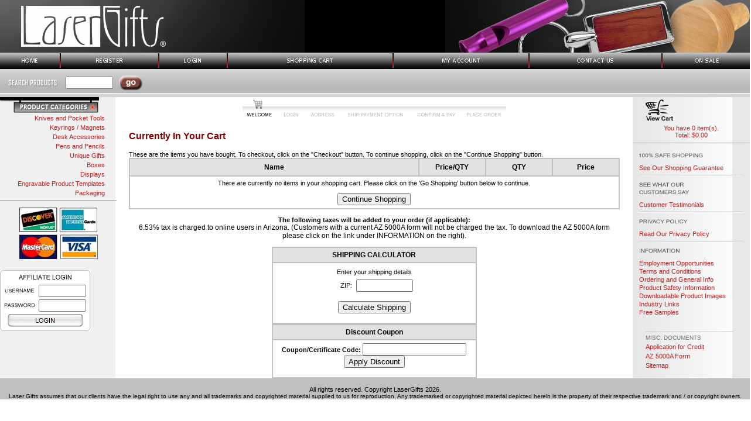

--- FILE ---
content_type: text/html;charset=iso-8859-1
request_url: https://www.lasernation.com/show_cart.cfm?PID=231&CartID=6CA40527-B16B-4C5B-9E83AA2861DCF497
body_size: 5828
content:
<html>
<head>
<title>Show Your Shopping Cart</title>
<meta name="keywords" content="SE_Keywords">
<meta name="description" content="SE_Description">
<link href="site.css" type=text/css rel=stylesheet>
<!-- main JQuery 1.6.1 -->
<script language="Javascript" src="//ajax.googleapis.com/ajax/libs/jquery/1.6.1/jquery.min.js"></script>
<script>var $jq161 = jQuery.noConflict();</script>
<!-- main JQuery 1.12.4 -->
<script language="Javascript" src="//ajax.googleapis.com/ajax/libs/jquery/1.12.4/jquery.min.js"></script>
<script language="Javascript" src="https://media.instantestore.com/jquery/jquery-migrate-1.4.1.js"></script>
<script>var jq12 = jQuery.noConflict();var $amazon = jQuery.noConflict();var $country_state = jQuery.noConflict();var $canvas = jQuery.noConflict();var $checkout = jQuery.noConflict();var $parsley = jQuery.noConflict();var $login = jQuery.noConflict();var $f = jQuery.noConflict();var $trial = jQuery.noConflict();var $j = jQuery.noConflict();var $ = jQuery.noConflict();</script>
<script language="javascript" src="/jscript/prettyphoto/js/jquery.prettyPhoto.new.js"></script>
<link href="/jscript/prettyphoto/css/prettyPhoto.css" rel="stylesheet" type="text/css" />
<script type="text/javascript" charset="utf-8">
$jq161(document).ready(function(){
$jq161("a[rel^='prettyPhoto']").prettyPhoto({social_tools:false,show_title:false,allow_resize: false});
});
</script>
<script>
$(document).ready(function(){
$.post("recommend_functions.cfm",
{
type: "setUserTime",
clientUTCOffset: function getClientUTCOffset() {var d = new Date();var clientUTCOffset = d.getTimezoneOffset();return clientUTCOffset;},
checkThis: "25A64278D8E5D13C5D60A350A2459B1E"
}/*, function(data,status){alert("Data: " + data + "\nStatus: " + status);}*/
);
});
</script>
<style>.subtle_input {display:none !important;}</style>
<script src="/jscript/mutation/mutation_events.js"></script>
<script>
var passcfid = "CFID=2f2803b2-fbbc-4b50-b152-46f3fcd9840f&CFTOKEN=0&jsessionid=659511EDF00D221C424B31D413977128";
</script>
<script>
var gdpr = 0;
var storename = "LaserGifts ";
var cid = "0";
var cname = "";
var cprice_level = "0";
var showzerotax = 0;
var rightdate = "29-1-2026";
var dayoftheweek = "5";
var righttime = "10:46:22";
var asiapayglobal = 0;
var currencytype = "$";
</script>
</head>
<body leftmargin="0" topmargin="0" marginwidth="0" marginheight="0">
<script>
document.linkColor = "firebrick";
</script>
<table width="100%" border="0" cellspacing="0" cellpadding="0" bgcolor="black"><tr><td ><table width="100%" border="0" cellspacing="0" cellpadding="0"><tr><td width="31%" valign="top"><table width="100%" border="0" cellspacing="0" cellpadding="0"><tr><td align="center" valign="top"><a href="default.cfm"><img src="images/logo/Logo_Header_Black.jpg" border=0></a></td></tr>
</table>
</td><td width="69%" align="right" valign="top"> <table width="50%" border="0" cellspacing="0" cellpadding="0"><tr><td align="right"><img src="misc_images/Products.jpg" border="0"></td></tr></table></td></tr>
</table></td></tr>
</table>
<table width="100%" border="0" cellspacing="0" cellpadding="0"><tr><td background="images/uploaded/butn-back.gif" height="28"><table width="100%" border="0" cellspacing="0" cellpadding="0"><tr align="center"> <td><a href="http://www.lasernation.com"><img src="images/uploaded/ACFYQ8Yej.gif" border=0></a></td><td><img src="images/uploaded/btn-seperator.gif"></td><td><a href="signup.cfm"><img src="images/uploaded/btn-register.gif" border=0></a></td><td><img src="images/uploaded/btn-seperator.gif"></td><td><a href="login.cfm"><img src="images/uploaded/btn-login.gif" border=0></a></td><td><img src="images/uploaded/btn-seperator.gif"></td><td><a href="show_cart.cfm"><img src="images/uploaded/btn-cart.gif" border=0></a></td><td><img src="images/uploaded/btn-seperator.gif"></td><td><a href="my_account.cfm"><img src="images/uploaded/btn-acct.gif" border=0></a></td><td><img src="images/uploaded/btn-seperator.gif"></td><td><a href="contact_us.cfm"><img src="images/uploaded/btn-contact.gif" border=0></a></td><td><img src="images/uploaded/btn-seperator.gif"></td><td><a href="on_sale.cfm"><img src="images/uploaded/btn-sale.gif" border=0></a></td></tr>
</table></td></tr>
</table>
<table width="100%" border="0" cellspacing="0" cellpadding="0"><tr><td background="images/newsletter_search_bg.gif" height="42" align="left"><table border="0" cellspacing="0" cellpadding="3"><tr><td>&nbsp;&nbsp;</td><form name="search" method="get" action="search1.cfm"><td align="right"><img src="images/search_products.gif" align="middle"></td><td>&nbsp;&nbsp;<input type="text" size="8" name="Search_Term"></td><td>&nbsp;<a href="javascript:document.search.submit();"><img src="images/uploaded/btn-go.gif" align="middle" border="0"></a></td></form></tr></table>	
</td></tr>
</table>
<table width="100%" border="0" cellspacing="0" cellpadding="0">
<tr>
<td width=169 valign="top" bgcolor="F0F0F0"><table width="100%" border="0" cellspacing="0" cellpadding="0"><tr><td><a><img src="images/uploaded/ACFNZ9Ep6.gif" border="0"></a></td></tr><tr><td align="right" bgcolor="F0F0F0"><table width="100%" border="0" cellspacing="0" cellpadding="2"><tr><td align="right"><a class="leftcat" href="cat_knives_and_pocket_tools.cfm">Knives and Pocket Tools</a> </td><td>&nbsp;&nbsp;&nbsp;</td></tr><tr><td align="right"><a class="leftcat" href="cat_keyrings_magnets2.cfm">Keyrings / Magnets</a> </td><td>&nbsp;&nbsp;&nbsp;</td></tr><tr><td align="right"><a class="leftcat" href="cat_desk_accessories2.cfm">Desk Accessories</a> </td><td>&nbsp;&nbsp;&nbsp;</td></tr><tr><td align="right"><a class="leftcat" href="cat_pens_and_pencils1.cfm">Pens and Pencils</a> </td><td>&nbsp;&nbsp;&nbsp;</td></tr><tr><td align="right"><a class="leftcat" href="cat_unique_gifts.cfm">Unique Gifts</a> </td><td>&nbsp;&nbsp;&nbsp;</td></tr><tr><td align="right"><a class="leftcat" href="cat_boxes1.cfm">Boxes</a> </td><td>&nbsp;&nbsp;&nbsp;</td></tr><tr><td align="right"><a class="leftcat" href="cat-displays.cfm">Displays</a> </td><td>&nbsp;&nbsp;&nbsp;</td></tr><tr><td align="right"><a class="leftcat" href="cat-engravable-product-templates.cfm">Engravable Product Templates</a> </td><td>&nbsp;&nbsp;&nbsp;</td></tr><tr><td align="right"><a class="leftcat" href="cat_packaging.cfm">Packaging</a> </td><td>&nbsp;&nbsp;&nbsp;</td></tr></table></td></tr></table><hr align="center" width="100%" size="1" noshade><div align="center"><img src="misc_images/creditcard.gif" ></div> <br> <table width="150" border="0" cellpadding="0" cellspacing="0" bgcolor="white"> <tr> <td background="misc_images/iestore_loginpanel_1_topbg.gif"><img src="misc_images/iestore_loginpanel_1_topleft.gif"></td> <td background="misc_images/iestore_loginpanel_1_topbg.gif" width="100%"></td> <td background="misc_images/iestore_loginpanel_1_topbg.gif"><img src="misc_images/iestore_loginpanel_1_topright.gif"></td> </tr> <tr> <td background="misc_images/iestore_loginpanel_1_leftbg.gif"></td> <td> <table width="100%" border="0" cellspacing="0" cellpadding="2"> <tr> <td align="center" colspan="2"><img src="misc_images/iestore_loginpanel_1_loginheader.gif"></td> </tr> <form action="login1.cfm" method="post" name="LoginForm"><input type="hidden" name="Loginpanel" value="1"><tr><td> </td></tr> <tr><td align="left"><img src="misc_images/iestore_loginpanel_1_username.gif" border="0"></td><td align="left"><input type="text" name="Username" size="8"></td> </tr> <tr> <td align="left"><img src="misc_images/iestore_loginpanel_1_password.gif" border="0"></td><td align="left"><input type="password" name="Password" size="8"></td> </tr> <tr><td align="center" colspan="2"><a href="javascript:document.LoginForm.submit();"><img src="misc_images/iestore_loginpanel_1_loginbutton.gif" border="0"></a> </td></tr> </form> </table> </td> <td background="misc_images/iestore_loginpanel_1_rightbg.gif"></td> </tr> <tr> <td background="misc_images/iestore_loginpanel_1_bottombg.gif"><img src="misc_images/iestore_loginpanel_1_bottomleft.gif"></td> <td background="misc_images/iestore_loginpanel_1_bottombg.gif" width="100%"></td> <td background="misc_images/iestore_loginpanel_1_bottombg.gif"><img src="misc_images/iestore_loginpanel_1_bottomright.gif"></td> </tr> </table>
</div></td>
<td width="754" valign="top" align="center"> 
<table width="95%" border="0" cellspacing="0" cellpadding="0">
<tr>
<td>
<script language="javascript">
<!--
window.open("cookie_disable.cfm","thisName",
"height=500,width=500,scrollbars=1");
// -->
</script>
<script language="JavaScript">
function popopenInst(ID, f, p)
{
a = "pop_display_installment.cfm?ID=" + ID + "&f=" + f + "&p=" + p;
window.open(a,'popupwindow','top=100,left=100,directories=no,height=400,location=no,menubar=no,resizable=no,scrollbars=yes,status=no,toolbar=no,width=250');
}
function close()
{
self.close();
}
//#60.
function ShowIt()
{
document.getElementById('checkoutoptions').style.display = '';
document.getElementById('checkoutoptions').style.position = 'static';
document.getElementById('checkoutoptions').style.zIndex = '2';
}
function HideIt()
{
document.getElementById('checkoutoptions').style.display = 'none';
}
</script>
<table width="100%" cellpaddding="5" cellspacing="0" border="0">
<tr>
<td align="center">
<img src="misc_images/cpb_set5_welcome.gif">
</td>
</tr>
</table>
<p align="right"></p>
<script language="javascript">
function ContinueButton()
{
document.ContinueForm.submit();
}
</script>
<H3>Currently In Your Cart</H3>These are the items you have bought. To checkout, click on the "Checkout" button. To continue shopping, click on the "Continue Shopping" button.
<table align="center" cellspacing="0" cellpadding="5" width="100%" bordercolor="#C0C0C0" border="1" class="showcarttable">
<tr valign="middle" bgcolor="#E2E2E2" style="background-color:#E2E2E2;">
<td width="52%" height="30" colspan="2" align="center">
<a class="cart_product_name_header2">Name</a>
</td>
<td width="12%" align="center">
<a class="cart_product_price_per_qty_header2">Price/QTY</a>
</td>
<td width="12%" align="center">
<a class="cart_product_price_header2">QTY</a>
</td>
<td width="12%" align="center">
<a class="cart_product_qty_header2">Price</a>
</td>
</tr>
<tr>
<td align="center" valign="middle" colspan="5" bgcolor="white">
<a class="cart_no_items">There are currently no items in your shopping cart. Please click on the 'Go Shopping' button below to continue.</a>
<p>
<input type="button" value="Continue Shopping" OnClick="location.href='default.cfm'"> 
</td>
</tr>
</table>
<br>
<center>
<b>The following taxes will be added to your order (if applicable):</b><br>
<a class="cart_tax_descriptions2">6.53% tax is charged to online users in Arizona. (Customers with a current AZ 5000A form will not be charged the tax. To download the AZ 5000A form please click on the link under INFORMATION on the right). </a>
</center>
<BR>
<table width="350" border="0" cellspacing="0" cellpadding="0" align="center">
<tr>
<td colspan="6" align="center">
</td>
</tr>
</table>
<div id="shipping_calculator">
<table cellspacing="0" cellpadding="5" width="350" bordercolor="#C0C0C0" border="1" align="center">
<tr bgcolor="#E2E2E2">
<td align="center">
<a class="cart_shipping_calculator2">SHIPPING CALCULATOR</a>
</td>
</tr>
<tr>
<td align="center">
<form name="shippingCal" target="ship_calculator_window" action="https://www.lasernation.com/shipping_calculator1.cfm" method="post">
<input type="hidden" name="TotalForShip" value="0">
<input type="hidden" name="QTYForShip" value="0">
<input type="hidden" name="WeightForShip" value="0">
<input type="hidden" name="SplitWeightForShip" value="0">
<input type="hidden" name="SeperateWeightForShip" value="0">
<input type="hidden" name="TotalPrice" value="0">
<input type="hidden" name="TotalQTY" value="0">
<input type="hidden" name="ChargeShipping" value="0">
<input type="hidden" name="PIDForShip" value="">
<script language="Javascript">
function form_validation1()
{
var SubmitOk = true;
/***
if(document.shippingCal.selState.value == "")
{
SubmitOk = false;
document.shippingCal.selState.focus();
alert("Please select your state");
}
else if(document.shippingCal.selState.value == 0 && document.shippingCal.txtState.value == "")
{
SubmitOk = false;
document.shippingCal.txtState.focus();
alert("Please specify a state");
}
***/
if(SubmitOk)
{
window.open("","ship_calculator_window","width=500,height=400,left=150,top=150,scrollbars=yes,resizable=yes");
document.shippingCal.submit();
}
}
function form_validation2()
{
var SubmitOk = true;
if(document.shippingCal.txtZip.value == "")
{
SubmitOk = false;
document.shippingCal.txtZip.focus();
alert("Please enter your ZIP code");
}
if(SubmitOk)
{
window.open("","ship_calculator_window","width=500,height=400,left=150,top=150,scrollbars=yes,resizable=yes");
document.shippingCal.submit();
}
}
</script>
<table width="70%" align="center" border="0" cellspacing="1" cellpadding="3" >
<tr>
<td colspan=2 align="center">
<span>Enter your shipping details</span><br>
</td>
</tr>
<tr>
<td align="right" width="35%"> <div class="label">ZIP:</div></td>
<td align="left" width="65%">
<input type="text" name="txtZip" size="10">
&nbsp;&nbsp;
</td>
</tr>
</table>
<br>
<input type="button" name="Calculate" value="Calculate Shipping" onClick="javascript:form_validation2()" class="ShippingCalculatorButton">
</form>
<script language="javascript">
function showstate()
{
if(document.shippingCal.selCountry.value == "US"){
document.getElementById("otherstate1").style.display="none";
document.getElementById("otherstate2").style.display="none";
document.getElementById("usstate1").style.display="block";
document.getElementById("usstate2").style.display="block";
}else{
document.getElementById("otherstate1").style.display="block";
document.getElementById("otherstate2").style.display="block";
document.getElementById("usstate1").style.display="none";
document.getElementById("usstate2").style.display="none";
}
}
showstate();
</script>
</td>
</tr>
</table>
</div>
<div id="discount_coupon">
<table cellspacing="0" cellpadding="5" width="350" bordercolor="#C0C0C0" border="1" align="center">
<tr bgcolor="#E2E2E2" align="center">
<td>
<a class="cart_discount_coupon2">Discount Coupon</a>
</td>
</tr>
<tr>
<td align="center">
<form action="apply_discount.cfm" method="post">
<a class="cart_discount_code">Coupon/Certificate Code:</a> <input type="text" name="Coupon_ID" size="20" maxlength="35">
<input type="submit" value="Apply Discount" class="DiscountCouponButton">
</form>
</td>
</tr>
</table>
</div>
<script type="text/javascript" src="//media.instantestore.com/jscript/collapsible/animatedcollapse.js"></script>
<script language="javascript">
animatedcollapse.addDiv('option', 'fade=1');
animatedcollapse.init();
</script>
<script language="javascript">
function showImage(image,imagecount)
{
if(image == 'plus')
{
eval("document.getElementById('minus" + imagecount + "').style.display = 'block';");
eval("document.getElementById('plus" + imagecount + "').style.display = 'none';");
}
else
{
eval("document.getElementById('plus" + imagecount + "').style.display = 'block';");
eval("document.getElementById('minus" + imagecount + "').style.display = 'none';");
}
}
</script>
<div id="mobilecartinformation" style="display:none;">
<div id="mobilecartqty">0</div>
</div>
</td>
</tr>
</table>
</td>
<td background="images/right_box_bg.gif" width="170" valign="top" align="center"><table cellpadding="2" cellspacing="0" width="160">
<tr>
<td align="left" valign="middle">
<a href="show_cart.cfm"> <img src="misc_images/cart2.gif" border="0" align="absmiddle"></a>
</tr></td><td align="center" valign="middle"><div id="minicart0_ele_1" no="1" iesEleType="minicart0" ele="0|0|0|0|0|0|1|1"><script>
var Color= new Array();
Color[1] = "ff";
Color[2] = "ee";
Color[3] = "dd";
Color[4] = "cc";
Color[5] = "bb";
Color[6] = "aa";
Color[7] = "99";
Color[8] = "ff";
Color[9] = "ee";
Color[10] = "dd";
Color[11] = "cc";
Color[12] = "bb";
Color[13] = "aa";
Color[14] = "99";
Color[15] = "ff";
Color[16] = "ee";
Color[17] = "dd";
Color[18] = "cc";
Color[19] = "bb";
Color[20] = "aa";
Color[21] = "99";function waittofade() {setTimeout("fadeIn(21)", 1000);
}function fadeIn(where) {if (where >= 1) {document.getElementById('fade').style.backgroundColor = "#ffff" + Color[where];where -= 1;setTimeout("fadeIn("+where+")", 200);}
}function validateField(fieldId, alertMessage) {if (document.getElementById(fieldId).value == "") {alert(alertMessage);document.getElementById(fieldId).focus();return false;} else {return true;}
}</script><a id="minicart" class="rightcat">You have 0 item(s).</a><br /><a id="minicart" class="rightcat">Total: $0.00</a><br /></div></td>
</tr>
</table>
<hr align="center" width="100%" size="1" noshade><table width="90%" border="0" cellspacing="0" cellpadding="1"><tr><td><img src="images/safe_shopping.gif" vspace="10"></td></tr><tr><td><a href="safe_shop.cfm">See Our Shopping Guarantee</a></td></tr><tr><td ><img src="images/trans.gif" height="3"></td></tr><tr><td background="images/rightbox_divider.gif"></td></tr><tr><td><img src="images/customer.gif" vspace="10"></td></tr><tr><td><a href="customer_testimonials.cfm">Customer Testimonials</a></td></tr><tr><td ><img src="images/trans.gif" height="3"></td></tr><tr><td background="images/rightbox_divider.gif"></td></tr><tr><td><img src="images/privacy.gif" vspace="10"></td></tr><tr><td><a href="privacy.cfm">Read Our Privacy Policy</a></td></tr><tr><td ><img src="images/trans.gif" height="3"></td></tr><tr><td background="images/rightbox_divider.gif"></td></tr><tr><td><img src="images/info.gif" vspace="10"></td></tr><tr><td><a href="employment_opportunities.cfm">Employment Opportunities</a></td></tr><tr><td><a href="terms_and_conditions.cfm">Terms and Conditions</a></td></tr><tr><td><a href="terms_and_info.cfm">Ordering and General Info</a></td></tr><tr><td><a href="certificatesofconformity.cfm">Product Safety Information</a></td></tr><tr><td><a href="images.cfm">Downloadable Product Images</a></td></tr><tr><td><a href="industry_links.cfm">Industry Links</a></td></tr><tr><td><a href="sample.cfm">Free Samples</a></td></tr><tr><td ><img src="images/trans.gif" height="3"></td></tr><tr><td ><img src="images/trans.gif" height="15"></td></tr><tr><td></td></tr></table>
<table cellpadding="2" cellspacing="0" width="160">
<tr>
</tr><tr>
<td align="left" valign="middle"><img src="misc_images/seperator.gif" border="0"></a></td><tr>
<td align="left" valign="top"><font size="1" face="Arial, Helvetica, sans-serif" font color="757171">MISC. DOCUMENTS</a></font></td><tr>
<td align="left" valign="top"><font size="2" face="Arial, Helvetica, sans-serif"><a href="files/CreditApplication.pdf" target="_blank">Application for Credit</a></font></td></tr><tr>
<td align="left" valign="top"><font size="2" face="Arial, Helvetica, sans-serif"><a href="files/AZResaleCertificate.pdf" target="_blank">AZ 5000A Form</a></font></td></tr><td align="left" valign="top"><font size="2" face="Arial, Helvetica, sans-serif"><a href="iestore_sitemap.cfm">Sitemap</a></font><p></p></td>
</tr></table></td>
</tr>
</table>
<table width="100%" border="0" cellspacing="0" cellpadding="0"><tr><td background="images/uploaded/bottombar.gif"><img src="images/trans.gif" height="13"></td></tr>
</table>
<table width="100%" border="0" cellspacing="0" cellpadding="0"><tr><td bgcolor="BFBFBF" align="center"><a class="bottom">All rights reserved. Copyright LaserGifts 2026. </a><BR>
<a class="bottom"><font size="-3" face="Arial, Helvetica, sans-serif">Laser Gifts assumes that our clients have the legal right to use any and all trademarks and copyrighted material supplied to us for reproduction. Any trademarked or copyrighted material depicted herein is the property of their respective trademark and / or copyright owners.</font></a>
</td></tr>
</table>
<script async src="https://www.google-analytics.com/analytics.js"></script>
<script>
window.ga = window.ga || function(){(ga.q=ga.q||[]).push(arguments)};ga.l=+new Date;
ga('create', 'UA-11832524-1', 'auto');
ga('send', 'pageview');
</script>
</body>
</html>


--- FILE ---
content_type: text/html;charset=iso-8859-1
request_url: https://www.lasernation.com/cookie_disable.cfm
body_size: 1961
content:
<html>
<head>
<title>Cookie Is Disabled</title>
<meta name="keywords" content="SE_Keywords">
<meta name="description" content="SE_Description">
<link href="site.css" type=text/css rel=stylesheet>
<!-- main JQuery 1.6.1 -->
<script language="Javascript" src="//ajax.googleapis.com/ajax/libs/jquery/1.6.1/jquery.min.js"></script>
<script>var $jq161 = jQuery.noConflict();</script>
<!-- main JQuery 1.12.4 -->
<script language="Javascript" src="//ajax.googleapis.com/ajax/libs/jquery/1.12.4/jquery.min.js"></script>
<script language="Javascript" src="https://media.instantestore.com/jquery/jquery-migrate-1.4.1.js"></script>
<script>var jq12 = jQuery.noConflict();var $amazon = jQuery.noConflict();var $country_state = jQuery.noConflict();var $canvas = jQuery.noConflict();var $checkout = jQuery.noConflict();var $parsley = jQuery.noConflict();var $login = jQuery.noConflict();var $f = jQuery.noConflict();var $trial = jQuery.noConflict();var $j = jQuery.noConflict();var $ = jQuery.noConflict();</script>
<script language="javascript" src="/jscript/prettyphoto/js/jquery.prettyPhoto.new.js"></script>
<link href="/jscript/prettyphoto/css/prettyPhoto.css" rel="stylesheet" type="text/css" />
<script type="text/javascript" charset="utf-8">
$jq161(document).ready(function(){
$jq161("a[rel^='prettyPhoto']").prettyPhoto({social_tools:false,show_title:false,allow_resize: false});
});
</script>
<script>
$(document).ready(function(){
$.post("recommend_functions.cfm",
{
type: "setUserTime",
clientUTCOffset: function getClientUTCOffset() {var d = new Date();var clientUTCOffset = d.getTimezoneOffset();return clientUTCOffset;},
checkThis: "25A64278D8E5D13C5D60A350A2459B1E"
}/*, function(data,status){alert("Data: " + data + "\nStatus: " + status);}*/
);
});
</script>
<style>.subtle_input {display:none !important;}</style>
<script src="/jscript/mutation/mutation_events.js"></script>
<script>
var passcfid = "CFID=2f2803b2-fbbc-4b50-b152-46f3fcd9840f&CFTOKEN=0&jsessionid=659511EDF00D221C424B31D413977128";
</script>
<script>
var gdpr = 0;
var storename = "LaserGifts ";
var cid = "0";
var cname = "";
var cprice_level = "0";
var showzerotax = 0;
var rightdate = "29-1-2026";
var dayoftheweek = "5";
var righttime = "10:46:24";
var asiapayglobal = 0;
var currencytype = "$";
</script>
</head>
<body leftmargin="0" topmargin="0" marginwidth="0" marginheight="0">
<table width="100%" border="0" cellspacing="0" cellpadding="0">
<tr>
<td width="754" valign="top" align="center"> 
<table width="95%" border="0" cellspacing="0" cellpadding="0">
<tr>
<td>
<table width="95%" border="0" cellspacing="0" cellpadding="0" align="center">
<tr>
<td align="center">
<table width="100%" border="0" cellspacing="0" cellpadding="0">
<tr>
<td>
<table border="0" cellpadding="3" cellspacing="3">
<div>
<h2>Cookies are Disabled</h2>
<p>You need to enable cookies for this site to function properly. Please check the instructions below to enable cookies on your browser.</p>
<h3>Chrome</h3>
<ol>
<li>Click the menu icon at the top right-hand corner of your browser.</li>
<li>From the menu, select "Settings".</li>
<li>Scroll down and click the "Show advanced settings..." link.</li>
<li>Click the "Content settings" button under the Privacy section.</li>
<li>Make sure that "Allow local data to be set (recommended)" is selected under the "Cookies" section.</li>
<li>Click "Done" to save your changes.</li>
</ol>
<h3>Firefox</h3>
<ol>
<li>Click the menu icon at the top right-hand corner of your browser.</li>
<li>From the menu, click the "Options" icon.</li>
<li>Click the Privacy tab in the left panel.</li>
<li>Set "Firefox will:"" to "Use custom settings for history".</li>
<li>Check "Accept cookies from sites" to enable cookies.</li>
</ol>
<h3>IE11</h3>
<ol>
<li>Click the "Gear" icon at the top right-hand corner of your browser.</li>
<li>From the menu, select "Internet options".</li>
<li>Click the "Privacy" tab.</li>
<li>Click 'Settings -> Advanced'.</li>
<li>Click to "Accept" First-party Cookies and Third-party Cookies.</li>
<li>Click "OK", then "OK" again to save your changes.</li>
</ol>
<h3>Edge</h3>
<ol>
<li>Click the "..." icon at the top right-hand corner of your browser.</li>
<li>From the menu, select "Settings".</li>
<li>Scroll down, and click the "View advanced settings" button under "Advanced settings".</li>
<li>Scroll down, and make sure that the "Don't block cookies" option is selected under "Cookies".</li>
</ol>
<h3>Safari</h3>
<ol>
<li>From the Safari menu, select "Preferences".</li>
<li>Select Privacy.</li>
<li>Select "Allow from websites I visit" under "Cookies and website data".</li>
<li>Click "Close Preferences" to save your new privacy setting.</li>
</ol>
<h3>Opera</h3>
<ol>
<li>Go to 'Settings > Quick Preferences' and check "Enable Cookies".</li>
</ol>
</div>
</table>
</td>
</tr>
</table>
</td>
</tr>
</table>
</td>
</tr>
</table>
</td>
</tr>
</table>
<script async src="https://www.google-analytics.com/analytics.js"></script>
<script>
window.ga = window.ga || function(){(ga.q=ga.q||[]).push(arguments)};ga.l=+new Date;
ga('create', 'UA-11832524-1', 'auto');
ga('send', 'pageview');
</script>
</body>
</html>


--- FILE ---
content_type: text/css
request_url: https://www.lasernation.com/site.css
body_size: 3645
content:
a.onsale_product_name:visited{color:dimgray;font-family:Arial,Helvetica,sans-serif;font-size:9pt;font-style:normal;font-weight:bold;text-decoration:underline}a.prod_category:visited,a.prod_category:hover{color:black;font-family:Arial,Verdana,Helvetica,sans-serif;font-size:8pt;font-style:normal;font-weight:normal;text-decoration:none}a.tablealert,a.tablealert:visited,a.tablealert:hover{color:red;font-family:Arial,Verdana,Helvetica;font-size:8pt;text-decoration:none}.search_on_sale,.upsell_on_sale,a.upsell_sale_price,.upsell_cart_on_sale,a.upsell_cart_sale_price{color:red;font-family:Arial,Verdana,Helvetica,sans-serif;font-size:8pt;font-style:normal;font-weight:bold;text-decoration:none}a.admin,a.admin:visited,a.bold,a.table{color:black;font-family:Arial,Verdana,Helvetica;font-size:8pt;font-weight:bold;text-decoration:none}p.adminp{color:black;font-family:Arial,Helvetica,sans-serif;font-size:8pt;text-decoration:none}a.prod_personalize_required,a.prod_personalize_error_required,a.prod_personalize_error_html,a.prod_personalize_required_fields{color:red;font-family:Arial,Verdana,Helvetica,sans-serif;font-size:8pt;font-style:normal;font-weight:normal;text-decoration:none}a.prod_category,a.cart_redeem_points{color:000000;font-family:Arial,Helvetica,sans-serif;font-size:8pt;font-style:normal;font-weight:normal;text-decoration:none}h5{color:rgb(30,42,99);font-family:Arial,Verdana,Helvetica,sans-serif;font-size:9pt}a.left,a.left:visited,a.left:hover{color:black;font-family:Arial,Verdana,Helvetica,sans-serif;font-size:8pt;text-decoration:none}a.currencyconvert{color:darkgreen;font-family:Arial,Verdana,Helvetica;font-size:8pt;font-weight:bold;text-decoration:none}a.removelink,a.cart_remove2,a.cart_discount_remove2,a.cart_empty_cart2{color:#000000;font-family:Arial,Helvetica,sans-serif;font-size:11px;font-style:normal;font-weight:normal;text-decoration:underline}a.topbar{color:#000000;font-family:Arial,Verdana,Helvetica;font-size:8pt;text-decoration:none}h4{color:rgb(30,42,99);font-family:Arial,Verdana,Helvetica,sans-serif;font-size:10pt}.default_product_title{color:maroon;font-family:Arial,Helvetica,sans-serif;font-size:8pt;font-style:normal;font-weight:bold;text-decoration:none}a,a.leftcat,a.rightcat,a.survey,a.survey2{color:firebrick;font-family:Arial,Helvetica,sans-serif;font-size:8pt;font-style:normal;font-weight:normal;text-decoration:none}h3{color:maroon;font-family:Arial,Helvetica,sans-serif;font-size:12pt;font-style:normal;font-weight:bold;text-decoration:none}h3.listing_category_header1,h3.listing_category_header2,h3.listing_category_header3,h3.listing_category_header4,h3.listing_product_header,h3.advsearch_result,h3.prod_product_name_header,h3.cart_shipping_product{color:black;font-family:Verdana,Arial,Helvetica,sans-serif;font-size:12pt;font-style:normal;font-weight:bold;text-decoration:none}h6{color:red;font-family:Arial,Verdana,Helvetica;font-size:10pt;font-weight:bold;text-decoration:none}a.default_more_details,a.default_details,a.default_add_to_cart,a.listing_category1,a.listing_category2,a.listing_category3,a.listing_wholesale_price_message,a.listing_more_details,a.listing_add_to_cart,a.listing_view_category,a.listing_list_cell_name,a.listing_list_cell_info,a.onsale_wholesale_price_message,a.onsale_more_details,a.search_category_title,a.search_product_name,a.search_wholesale_price_message,a.search_more_details,a.advsearch_product_name,a.advsearch_wholesale_price_message,a.advsearch_more_details,a.advsearch_add_to_cart,a.prod_wholesale_price_message,a.upsell_product_name,a.upsell_more_details,a.upsell_wholesale_price_message,a.upsell_details,a.upsell_add_to_cart,a.cart_discount_list,a.cart_product_name,a.cart_remove,a.cart_redeem_link,a.cart_cancel_redeem_link,a.cart_discount_remove,a.cart_empty_cart,a.upsell_cart_product_name,a.upsell_cart_more_details,a.upsell_cart_wholesale_price_message,a.upsell_cart_details,a.upsell_cart_add_to_cart,.advsearch_wholesale_price_message,.search_wholesale_price_message,.prod_wholesale_price_message,.listing_wholesale_price_message,.listing_list_cell_info{color:firebrick;font-family:Arial,Helvetica,sans-serif;font-size:8pt;font-style:normal;font-weight:normal;text-decoration:underline}a.bottomcopyright{color:rgb(208,232,232);font-family:Verdana,Arial,Helvetica,sans-serif;font-size:7pt;text-decoration:none}a.admincol,a.admincol:visited,a.admincol:hover{color:white;font-family:Arial,Verdana,Helvetica;font-size:8pt;font-weight:bold;text-decoration:none}a.tableerror{color:red;font-family:Arial,Helvetica,Verdana,sans-serif;font-size:8pt;text-decoration:none}a.default_more_details:visited,a.default_details:visited,a.default_add_to_cart:visited,a.listing_category1:visited,a.listing_category2:visited,a.listing_category3:visited,a.listing_wholesale_price_message:visited,a.listing_more_details:visited,a.listing_add_to_cart:visited,a.listing_view_category:visited,a.listing_list_cell_name:visited,a.listing_list_cell_info:visited,a.onsale_wholesale_price_message:visited,a.onsale_more_details:visited,a.search_category_title:visited,a.search_product_name:visited,a.search_wholesale_price_message:visited,a.search_more_details:visited,a.advsearch_product_name:visited,a.advsearch_wholesale_price_message:visited,a.advsearch_more_details:visited,a.advsearch_add_to_cart:visited,a.prod_wholesale_price_message:visited,a.upsell_product_name:visited,a.upsell_product_title:visited,a.upsell_more_details:visited,a.upsell_wholesale_price_message:visited,a.upsell_details:visited,a.upsell_add_to_cart:visited,a.cart_product_name:visited,a.cart_personalize_list:visited,a.cart_remove:visited,a.cart_redeem_link:visited,a.cart_cancel_redeem_link:visited,a.cart_discount_remove:visited,a.cart_empty_cart:visited,a.upsell_cart_product_name:visited,a.upsell_cart_product_title:visited,a.upsell_cart_more_details:visited,a.upsell_cart_wholesale_price_message:visited,a.upsell_cart_details:visited,a.upsell_cart_add_to_cart:visited{color:dimgray;font-family:Arial,Helvetica,sans-serif;font-size:8pt;font-style:normal;font-weight:normal;text-decoration:underline}a.surveyheader:hover{color:darkblue;font-family:Arial,Helvetica,sans-serif;font-size:8pt;font-style:normal;font-weight:bold;text-decoration:none}.red{color:red;font-family:Arial,Verdana,Helvetica,sans-serif;font-size:8pt;text-decoration:none}a.topbar:visited{color:#105f2f;font-family:Arial,Verdana,Helvetica;font-size:8pt;text-decoration:none}a.tableerrorbold{color:red;font-family:Arial,Helvetica,Verdana,sans-serif;font-size:8pt;font-weight:bold;text-decoration:none}a.bottom:hover{color:black;font-family:Arial,Helvetica,sans-serif;font-size:8pt;font-style:normal;font-weight:normal;text-decoration:underline}a.cartheader,a.cart_product_name_header2,a.cart_product_price_per_qty_header2,a.cart_product_price_header2,a.cart_product_qty_header2,a.cart_redeem_header2,a.cart_discount_name_header,a.cart_total2,a.cart_total_qty2,a.cart_total_currency_type2,a.cart_total_value2,a.cart_shipping_calculator2,a.cart_discount_coupon2{color:#000000;font-family:Arial,Helvetica,sans-serif;font-size:12px;font-style:normal;font-weight:bold;text-decoration:none}a.listing_list_cell_info:hover,a.onsale_wholesale_price_message:hover,a.onsale_more_details:hover,a.search_category_title:hover,a.search_product_name:hover,a.search_more_details:hover,a.advsearch_product_name:hover,a.advsearch_wholesale_price_message:hover,a.advsearch_more_details:hover,a.advsearch_add_to_cart:hover,a.prod_wholesale_price_message:hover,a.upsell_product_name:hover,a.upsell_product_title:hover,a.upsell_more_details:hover,a.upsell_details:hover,a.upsell_add_to_cart:hover,a.cart_product_name:hover,a.cart_personalize_list:hover,a.cart_remove:hover,a.cart_redeem_link:hover,a.cart_cancel_redeem_link:hover,a.cart_discount_remove:hover,a.cart_empty_cart:hover,a.upsell_cart_product_name:hover,a.upsell_cart_product_title:hover,a.upsell_cart_more_details:hover,a.upsell_cart_wholesale_price_message:hover,a.upsell_cart_details:hover,a.upsell_cart_add_to_cart:hover{color:red;font-family:Arial,Verdana,Helvetica;font-size:8pt;font-style:normal;font-weight:normal;text-decoration:underline}.prod_name,.prod_price,.prod_normal_price,.prod_wholesale_price,.prod_your_price,.prod_serial_no,.prod_points_needed,.prod_points_earned,.prod_stock_status,.prod_group_name,.prod_personalize_name,a.prod_personalize_order,a.prod_combination,a.prod_additional_per_unit,a.prod_qty,a.upsell_product_title,a.cart_product_name_header,a.cart_product_price_per_qty_header,a.cart_product_price_header,a.cart_product_qty_header,a.cart_product_remove_header,a.cart_redeem_header,a.cart_total,a.cart_total_qty,a.cart_total_currency_type,a.cart_total_value,a.cart_discount_code,a.cart_shipping_country,a.cart_shipping_state,a.cart_shipping_zip,a.upsell_cart_product_title{color:black;font-family:Arial,Helvetica,sans-serif;font-size:8pt;font-style:normal;font-weight:bold;text-decoration:none}ol,tabletdth,td,th{font-family:Arial,Verdana,Helvetica;font-size:8pt}.tableheader{color:rgb(32,44,96);font-family:Arial,Verdana,Helvetica;font-size:8pt;font-weight:bold;text-decoration:none}a.topbarlink{color:black;font-family:Arial,Helvetica,sans-serif;font-size:8pt;font-weight:bold;text-decoration:underline}a.onsale_product_name:hover{color:red;font-family:Arial,Verdana,Helvetica;font-size:9pt;font-style:normal;font-weight:bold;text-decoration:underline}a.productlink:visited,a.productlink:hover{color:#000080;font-family:Arial,Helvetica,sans-serif;font-size:12px;font-style:normal;font-weight:bold;text-decoration:underline}a.leftdesc,a.leftdesc:visited,a.leftdesc:hover{color:white;font-family:Arial,Helvetica,sans-serif;font-size:7.5pt;text-decoration:underline}.default_on_sale{color:red;font-family:Arial,Helvetica,sans-serif;font-size:10pt;font-style:normal;font-weight:bold;text-decoration:none}h1{color:rgb(0,63,119);font-family:Arial,Verdana,Helvetica;font-size:16pt}.prod_sale_price{color:red;font-family:Arial,Helvetica,sans-serif;font-size:8pt;font-style:normal;font-weight:bold;text-decoration:none}a.category,a.category:visited{color:blue;font-family:Arial,Verdana,Helvetica,sans-serif;font-size:10pt;font-weight:bold;text-decoration:underline}a.prodname:hover{color:red;font-family:Arial,Verdana,Helvetica;font-size:9pt;font-weight:bold;text-decoration:underline}body,a.bottom,a.bottom:visited,.listing_list_thumbnail_header,.listing_list_thumbnail_name,a.listing_list_thumbnail_info,.listing_list_thumbnail_price,.listing_list_thumbnail_qty,.listing_list_thumbnail_order{color:black;font-family:Arial,Helvetica,sans-serif;font-size:8pt;font-style:normal;font-weight:normal;text-decoration:none}.default_currency_type,.default_price{color:red;font-family:Arial,Helvetica,sans-serif;font-size:8pt;font-style:normal;font-weight:normal;text-decoration:none}a.productlink,a.cart_product_name2{color:#000000;font-family:Arial,Helvetica,sans-serif;font-size:12px;font-style:normal;font-weight:bold;text-decoration:underline}a.listing_product_header2,a.listing_product_category_header,a.search_category_matched,a.search_product_matched,a.upsell_customer_also_bought,a.upsell_cart_customer_also_bought,h4.listing_product_category_header{color:black;font-family:Arial,Helvetica,sans-serif;font-size:10pt;font-style:normal;font-weight:normal;text-decoration:none}a.prodtitle:hover{color:red;font-family:Arial,Verdana,Helvetica;font-size:10pt;font-weight:bold;text-decoration:underline}a.listing_next_category:visited,a.listing_next_category_product_count:visited,a.listing_product_name:visited,a.listing_back:visited,a.listing_this_page:visited,a.listing_next_page:visited{color:dimgray;font-family:Arial,Helvetica,sans-serif;font-size:10pt;font-style:normal;font-weight:bold;text-decoration:underline}a.removelink:visited,a.removelink:hover,a.cart_remove2:visited,a.cart_remove2:hover,a.cart_discount_remove2:visited,a.cart_discount_remove2:hover,a.cart_empty_cart2:visited,a.cart_empty_cart2:hover{color:#000080;font-family:Arial,Helvetica,sans-serif;font-size:11px;font-style:normal;font-weight:normal;text-decoration:underline}a.listing_view_price,.prod_currency_type,.prod_correct_price{color:red;font-family:Arial,Helvetica,sans-serif;font-size:10pt;font-style:normal;font-weight:normal;text-decoration:none}a.onsale_product_name{color:firebrick;font-family:Arial,Helvetica,sans-serif;font-size:9pt;font-style:normal;font-weight:bold;text-decoration:underline}ul{font-family:Arial,Verdana,Helvetica;font-size:8pt;list-style-type:round}a.boldred,a.boldred:visited,a.musthave,a.musthave:visited{color:red;font-family:Arial,Verdana,Helvetica,sans-serif;font-size:8pt;font-weight:bold;text-decoration:none}a.listing_next_category,a.listing_next_category_product_count,a.listing_product_name,a.listing_back,a.listing_this_page,a.listing_next_page,.listing_braket1,.listing_braket2,.listing_this_page{color:firebrick;font-family:Arial,Helvetica,sans-serif;font-size:10pt;font-style:normal;font-weight:bold;text-decoration:underline}a.listing_next_page:hover{color:red;font-family:Arial,Verdana,Helvetica,sans-serif;font-size:10pt;font-style:normal;font-weight:bold;text-decoration:underline}h2{color:#006699;font-family:Arial,Verdana,Helvetica;font-size:14pt;text-decoration:none}a.default_sale_price:hover{color:red;font-family:Arial,Verdana,Helvetica,sans-serif;font-size:8pt;font-style:normal;font-weight:bold;text-decoration:underline}a.tablealertbold,a.tablealertbold:visited,a.tablealertbold:hover,a.onsale{color:red;font-family:Arial,Verdana,Helvetica;font-size:8pt;font-weight:bold;text-decoration:none}a.default_more_details:hover,a.default_details:hover,a.default_add_to_cart:hover,a.listing_category1:hover,a.listing_category2:hover,a.listing_category3:hover,a.listing_wholesale_price_message:hover,a.listing_more_details:hover,a.listing_add_to_cart:hover,a.listing_view_category:hover,a.listing_list_cell_name:hover,a.search_wholesale_price_message:hover,a.upsell_wholesale_price_message:hover{color:red;font-family:Arial,Helvetica,sans-serif;font-size:8pt;font-style:normal;font-weight:normal;text-decoration:underline}a.leftbullet{color:rgb(255,153,0);font-family:Arial,Verdana,Helvetica,sans-serif;font-size:8pt;font-weight:bold;text-decoration:none}a:hover,a.leftcat:hover,a.rightcat:hover,a.survey:hover,a.survey2:hover{color:darkblue;font-family:Arial,Helvetica,sans-serif;font-size:8pt;font-style:normal;font-weight:normal;text-decoration:none}a.surveyheader,.listing_approx,a.onsale_approx,a.onsale_sale_approx,.search_approx,.advsearch_approx,.prod_appox,.prod_strike_appox,.prod_base_approx,a.prod_wholesale_approx,a.prod_your_price_approx,.prod_strike_bulk_approx,.prod_bulk_aprox,.upsell_approx,.upsell_cart_approx{color:firebrick;font-family:Arial,Helvetica,sans-serif;font-size:8pt;font-style:normal;font-weight:bold;text-decoration:none}a.surveyheader:visited{color:darkblue;font-family:Arial,Helvetica,sans-serif;font-size:8pt;font-style:normal;font-weight:bold;text-decoration:underline}.tablecell{color:black;font-family:Arial,Verdana,Helvetica;font-size:8pt;text-decoration:none}a.listing_next_category:hover,a.listing_next_category_product_count:hover,a.listing_product_name:hover,a.listing_back:hover,a.listing_this_page:hover{color:red;font-family:Arial,Helvetica,sans-serif;font-size:10pt;font-style:normal;font-weight:bold;text-decoration:underline}a.category:hover{color:red;font-family:Arial,Verdana,Helvetica,sans-serif;font-size:10pt;font-weight:bold;text-decoration:underline}.listing_on_sale,a.onsale_sale_price,a.onsale_sale_currency_type,a.onsale_sale_correct_price,.advsearch_on_sale,.prod_on_sale,.prod_instant_download,a.prod_downloadable,a.cart_change_qty_alert,a.cart_restock_info,a.cart_tax_descriptions,a.cart_shipping_calculator,a.cart_discount_coupon{color:red;font-family:Arial,Verdana,Helvetica;font-size:8pt;font-style:normal;font-weight:bold;text-decoration:none}.advsearch_advance_search{color:black;font-family:Arial,Helvetica,sans-serif;font-size:9pt;font-style:normal;font-weight:bold;text-decoration:none}.default_original_price{color:darkorange;font-family:Arial,Helvetica,sans-serif;font-size:8pt;font-style:normal;font-weight:bold;text-decoration:none}a.boldred:hover,a.musthave:hover{color:red;font-family:Arial,Verdana,Helvetica,sans-serif;font-size:8pt;font-weight:bold;text-decoration:underline}p,.default_product_description,.default_wholesale_price_message,.listing_category_description,.listing_currency_type,.listing_price,.listing_product_description,.listing_short_category_description,.listing_short_product_description,a.onsale_currently_showing,a.onsale_start,a.onsale_to,a.onsale_end,a.onsale_of,a.onsale_total_products,a.onsale_products,a.onsale_normal_price,a.onsale_currency_type,a.onsale_correct_price,a.onsale_view_price,.search_view_price,.search_points_needed,.search_redemption_points,.search_currency_type,.search_correct_price,.advsearch_currency_type,.advsearch_view_price,.advsearch_display_result,.advsearch_points_needed,.advsearch_redemption_points,.advsearch_correct_price,a.prod_view_price,.prod_product_name,.prod_boa,.prod_base_currency_type,.prod_base_price,.prod_wholesale_currency_type,.prod_wholesale_correct_price,.prod_your_price_currency_type,.prod_your_price_correct_price,.prod_manufacturing_no,.prod_redemption_points,.prod_total_points,a.prod_instock,.prod_restock_info,.prod_personalize_checkbox,.prod_personalize_description,a.prod_minimum_qty,a.prod_price_per_unit,a.prod_sale_price_per_unit,a.prod_bulk_min_qty,.prod_bulk_currency_type,.prod_bulk_correct_price,.prod_change_qty_later,a.prod_option_name,a.prod_add_subtract,a.prod_option_currency_type,a.prod_option_price,.upsell_product_description,a.upsell_currency_type,a.upsell_original_price,.upsell_price,a.cart_friend_name,a.cart_group_name,a.cart_option_name,a.cart_personalize_list,a.cart_price_per_qty_currency_type,a.cart_price_per_qty,a.cart_price_currency_type,a.cart_price,a.cart_discount_name,a.cart_discount_qty,a.cart_discount_value,a.cart_total_redeem_points,a.cart_no_items,a.cart_discount_coupon_descriptions,a.cart_price_per_qty_currency_type2,a.cart_price_per_qty2,a.cart_total_redeem_points2,a.cart_shipping_enter_info,a.cart_shipping_within,a.cart_shipping_within_list,a.cart_shipping_outside,a.cart_shipping_outside_list,a.cart_shipping_product_list,a.cart_shipping_product_description,.upsell_cart_product_description,.upsell_cart_currency_type,a.upsell_cart_original_price,.upsell_cart_price{color:black;font-family:Arial,Verdana,Helvetica;font-size:8pt;font-style:normal;font-weight:normal;text-decoration:none}a.prodname,a.prodname:visited{color:rgb(30,42,99);font-family:Arial,Verdana,Helvetica;font-size:9pt;font-weight:bold;text-decoration:underline}a.admin:hover{color:black;font-family:Arial,Verdana,Helvetica;font-size:8pt;font-weight:bold;text-decoration:underline}a.prodtitle,a.prodtitle:visited{color:rgb(30,42,99);font-family:Arial,Verdana,Helvetica;font-size:10pt;font-weight:bold;text-decoration:underline}.default_sale_price,a.default_sale_price:visited{color:red;font-family:Arial,Helvetica,sans-serif;font-size:8pt;font-style:normal;font-weight:bold;text-decoration:underline}a.tablehead,a.tablehead:visited,a.tablehead:hover{color:white;font-family:Arial,Verdana,Helvetica;font-size:9pt;font-weight:bold;text-decoration:none}.tableheader2{color:rgb(30,42,99);font-family:Arial,Verdana,Helvetica;font-size:9pt;font-weight:bold;text-decoration:none}.default_approx{color:dimgray;font-family:Arial,Helvetica,sans-serif;font-size:8pt;font-style:normal;font-weight:bold;text-decoration:none}a.topbarlink:hover{color:blue;font-family:Arial,Helvetica,sans-serif;font-size:8pt;font-weight:bold;text-decoration:underline}a:visited,a.leftcat:visited,a.rightcat:visited,a.survey:visited,a.survey2:visited{color:darkblue;font-family:Arial,Helvetica,sans-serif;font-size:8pt;font-style:normal;font-weight:normal;text-decoration:underline}.prod_strike_currency_type,.prod_strike_price,.prod_strike_bulk_normal_currency,.prod_strike_bulk_normal_price{color:black;font-family:Arial,Verdana,Helvetica;font-size:8pt;font-style:normal;font-weight:normal;text-decoration:line-through}a.forumtop,a.forumtop:visited,a.forumtop:hover{color:white;font-family:Arial,Verdana,Helvetica,sans-serif;font-size:9pt;font-weight:bold;text-decoration:none}a.topbar:hover{color:#d00f0f;font-family:Arial,Verdana,Helvetica;font-size:8pt;text-decoration:none}a.topbarlink:visited{color:red;font-family:Arial,Helvetica,sans-serif;font-size:8pt;font-weight:bold;text-decoration:underline}.advsearch_name,.advsearch_category,.advsearch_price,.advsearch_serial_no,.advsearch_added_from,.advsearch_to,.advsearch_sort_by,.advsearch_search_on_sale,a.prod_bulk_pricing,.prod_qty_to_order,a.cart_shipping_no_charge,a.cart_shipping_error{color:black;font-family:Arial,Verdana,Helvetica;font-size:8pt;font-style:normal;font-weight:bold;text-decoration:none}a.normaltext,a.taxdes,a.cart_price_currency_type2,a.cart_price2,a.cart_discount_name2,a.cart_discount_qty2,a.cart_discount_value2,a.cart_tax_descriptions2{color:#000000;font-family:Arial,Helvetica,sans-serif;font-size:12px;font-style:normal;font-weight:normal;text-decoration:none}


--- FILE ---
content_type: text/css
request_url: https://www.lasernation.com/site.css
body_size: 3645
content:
a.onsale_product_name:visited{color:dimgray;font-family:Arial,Helvetica,sans-serif;font-size:9pt;font-style:normal;font-weight:bold;text-decoration:underline}a.prod_category:visited,a.prod_category:hover{color:black;font-family:Arial,Verdana,Helvetica,sans-serif;font-size:8pt;font-style:normal;font-weight:normal;text-decoration:none}a.tablealert,a.tablealert:visited,a.tablealert:hover{color:red;font-family:Arial,Verdana,Helvetica;font-size:8pt;text-decoration:none}.search_on_sale,.upsell_on_sale,a.upsell_sale_price,.upsell_cart_on_sale,a.upsell_cart_sale_price{color:red;font-family:Arial,Verdana,Helvetica,sans-serif;font-size:8pt;font-style:normal;font-weight:bold;text-decoration:none}a.admin,a.admin:visited,a.bold,a.table{color:black;font-family:Arial,Verdana,Helvetica;font-size:8pt;font-weight:bold;text-decoration:none}p.adminp{color:black;font-family:Arial,Helvetica,sans-serif;font-size:8pt;text-decoration:none}a.prod_personalize_required,a.prod_personalize_error_required,a.prod_personalize_error_html,a.prod_personalize_required_fields{color:red;font-family:Arial,Verdana,Helvetica,sans-serif;font-size:8pt;font-style:normal;font-weight:normal;text-decoration:none}a.prod_category,a.cart_redeem_points{color:000000;font-family:Arial,Helvetica,sans-serif;font-size:8pt;font-style:normal;font-weight:normal;text-decoration:none}h5{color:rgb(30,42,99);font-family:Arial,Verdana,Helvetica,sans-serif;font-size:9pt}a.left,a.left:visited,a.left:hover{color:black;font-family:Arial,Verdana,Helvetica,sans-serif;font-size:8pt;text-decoration:none}a.currencyconvert{color:darkgreen;font-family:Arial,Verdana,Helvetica;font-size:8pt;font-weight:bold;text-decoration:none}a.removelink,a.cart_remove2,a.cart_discount_remove2,a.cart_empty_cart2{color:#000000;font-family:Arial,Helvetica,sans-serif;font-size:11px;font-style:normal;font-weight:normal;text-decoration:underline}a.topbar{color:#000000;font-family:Arial,Verdana,Helvetica;font-size:8pt;text-decoration:none}h4{color:rgb(30,42,99);font-family:Arial,Verdana,Helvetica,sans-serif;font-size:10pt}.default_product_title{color:maroon;font-family:Arial,Helvetica,sans-serif;font-size:8pt;font-style:normal;font-weight:bold;text-decoration:none}a,a.leftcat,a.rightcat,a.survey,a.survey2{color:firebrick;font-family:Arial,Helvetica,sans-serif;font-size:8pt;font-style:normal;font-weight:normal;text-decoration:none}h3{color:maroon;font-family:Arial,Helvetica,sans-serif;font-size:12pt;font-style:normal;font-weight:bold;text-decoration:none}h3.listing_category_header1,h3.listing_category_header2,h3.listing_category_header3,h3.listing_category_header4,h3.listing_product_header,h3.advsearch_result,h3.prod_product_name_header,h3.cart_shipping_product{color:black;font-family:Verdana,Arial,Helvetica,sans-serif;font-size:12pt;font-style:normal;font-weight:bold;text-decoration:none}h6{color:red;font-family:Arial,Verdana,Helvetica;font-size:10pt;font-weight:bold;text-decoration:none}a.default_more_details,a.default_details,a.default_add_to_cart,a.listing_category1,a.listing_category2,a.listing_category3,a.listing_wholesale_price_message,a.listing_more_details,a.listing_add_to_cart,a.listing_view_category,a.listing_list_cell_name,a.listing_list_cell_info,a.onsale_wholesale_price_message,a.onsale_more_details,a.search_category_title,a.search_product_name,a.search_wholesale_price_message,a.search_more_details,a.advsearch_product_name,a.advsearch_wholesale_price_message,a.advsearch_more_details,a.advsearch_add_to_cart,a.prod_wholesale_price_message,a.upsell_product_name,a.upsell_more_details,a.upsell_wholesale_price_message,a.upsell_details,a.upsell_add_to_cart,a.cart_discount_list,a.cart_product_name,a.cart_remove,a.cart_redeem_link,a.cart_cancel_redeem_link,a.cart_discount_remove,a.cart_empty_cart,a.upsell_cart_product_name,a.upsell_cart_more_details,a.upsell_cart_wholesale_price_message,a.upsell_cart_details,a.upsell_cart_add_to_cart,.advsearch_wholesale_price_message,.search_wholesale_price_message,.prod_wholesale_price_message,.listing_wholesale_price_message,.listing_list_cell_info{color:firebrick;font-family:Arial,Helvetica,sans-serif;font-size:8pt;font-style:normal;font-weight:normal;text-decoration:underline}a.bottomcopyright{color:rgb(208,232,232);font-family:Verdana,Arial,Helvetica,sans-serif;font-size:7pt;text-decoration:none}a.admincol,a.admincol:visited,a.admincol:hover{color:white;font-family:Arial,Verdana,Helvetica;font-size:8pt;font-weight:bold;text-decoration:none}a.tableerror{color:red;font-family:Arial,Helvetica,Verdana,sans-serif;font-size:8pt;text-decoration:none}a.default_more_details:visited,a.default_details:visited,a.default_add_to_cart:visited,a.listing_category1:visited,a.listing_category2:visited,a.listing_category3:visited,a.listing_wholesale_price_message:visited,a.listing_more_details:visited,a.listing_add_to_cart:visited,a.listing_view_category:visited,a.listing_list_cell_name:visited,a.listing_list_cell_info:visited,a.onsale_wholesale_price_message:visited,a.onsale_more_details:visited,a.search_category_title:visited,a.search_product_name:visited,a.search_wholesale_price_message:visited,a.search_more_details:visited,a.advsearch_product_name:visited,a.advsearch_wholesale_price_message:visited,a.advsearch_more_details:visited,a.advsearch_add_to_cart:visited,a.prod_wholesale_price_message:visited,a.upsell_product_name:visited,a.upsell_product_title:visited,a.upsell_more_details:visited,a.upsell_wholesale_price_message:visited,a.upsell_details:visited,a.upsell_add_to_cart:visited,a.cart_product_name:visited,a.cart_personalize_list:visited,a.cart_remove:visited,a.cart_redeem_link:visited,a.cart_cancel_redeem_link:visited,a.cart_discount_remove:visited,a.cart_empty_cart:visited,a.upsell_cart_product_name:visited,a.upsell_cart_product_title:visited,a.upsell_cart_more_details:visited,a.upsell_cart_wholesale_price_message:visited,a.upsell_cart_details:visited,a.upsell_cart_add_to_cart:visited{color:dimgray;font-family:Arial,Helvetica,sans-serif;font-size:8pt;font-style:normal;font-weight:normal;text-decoration:underline}a.surveyheader:hover{color:darkblue;font-family:Arial,Helvetica,sans-serif;font-size:8pt;font-style:normal;font-weight:bold;text-decoration:none}.red{color:red;font-family:Arial,Verdana,Helvetica,sans-serif;font-size:8pt;text-decoration:none}a.topbar:visited{color:#105f2f;font-family:Arial,Verdana,Helvetica;font-size:8pt;text-decoration:none}a.tableerrorbold{color:red;font-family:Arial,Helvetica,Verdana,sans-serif;font-size:8pt;font-weight:bold;text-decoration:none}a.bottom:hover{color:black;font-family:Arial,Helvetica,sans-serif;font-size:8pt;font-style:normal;font-weight:normal;text-decoration:underline}a.cartheader,a.cart_product_name_header2,a.cart_product_price_per_qty_header2,a.cart_product_price_header2,a.cart_product_qty_header2,a.cart_redeem_header2,a.cart_discount_name_header,a.cart_total2,a.cart_total_qty2,a.cart_total_currency_type2,a.cart_total_value2,a.cart_shipping_calculator2,a.cart_discount_coupon2{color:#000000;font-family:Arial,Helvetica,sans-serif;font-size:12px;font-style:normal;font-weight:bold;text-decoration:none}a.listing_list_cell_info:hover,a.onsale_wholesale_price_message:hover,a.onsale_more_details:hover,a.search_category_title:hover,a.search_product_name:hover,a.search_more_details:hover,a.advsearch_product_name:hover,a.advsearch_wholesale_price_message:hover,a.advsearch_more_details:hover,a.advsearch_add_to_cart:hover,a.prod_wholesale_price_message:hover,a.upsell_product_name:hover,a.upsell_product_title:hover,a.upsell_more_details:hover,a.upsell_details:hover,a.upsell_add_to_cart:hover,a.cart_product_name:hover,a.cart_personalize_list:hover,a.cart_remove:hover,a.cart_redeem_link:hover,a.cart_cancel_redeem_link:hover,a.cart_discount_remove:hover,a.cart_empty_cart:hover,a.upsell_cart_product_name:hover,a.upsell_cart_product_title:hover,a.upsell_cart_more_details:hover,a.upsell_cart_wholesale_price_message:hover,a.upsell_cart_details:hover,a.upsell_cart_add_to_cart:hover{color:red;font-family:Arial,Verdana,Helvetica;font-size:8pt;font-style:normal;font-weight:normal;text-decoration:underline}.prod_name,.prod_price,.prod_normal_price,.prod_wholesale_price,.prod_your_price,.prod_serial_no,.prod_points_needed,.prod_points_earned,.prod_stock_status,.prod_group_name,.prod_personalize_name,a.prod_personalize_order,a.prod_combination,a.prod_additional_per_unit,a.prod_qty,a.upsell_product_title,a.cart_product_name_header,a.cart_product_price_per_qty_header,a.cart_product_price_header,a.cart_product_qty_header,a.cart_product_remove_header,a.cart_redeem_header,a.cart_total,a.cart_total_qty,a.cart_total_currency_type,a.cart_total_value,a.cart_discount_code,a.cart_shipping_country,a.cart_shipping_state,a.cart_shipping_zip,a.upsell_cart_product_title{color:black;font-family:Arial,Helvetica,sans-serif;font-size:8pt;font-style:normal;font-weight:bold;text-decoration:none}ol,tabletdth,td,th{font-family:Arial,Verdana,Helvetica;font-size:8pt}.tableheader{color:rgb(32,44,96);font-family:Arial,Verdana,Helvetica;font-size:8pt;font-weight:bold;text-decoration:none}a.topbarlink{color:black;font-family:Arial,Helvetica,sans-serif;font-size:8pt;font-weight:bold;text-decoration:underline}a.onsale_product_name:hover{color:red;font-family:Arial,Verdana,Helvetica;font-size:9pt;font-style:normal;font-weight:bold;text-decoration:underline}a.productlink:visited,a.productlink:hover{color:#000080;font-family:Arial,Helvetica,sans-serif;font-size:12px;font-style:normal;font-weight:bold;text-decoration:underline}a.leftdesc,a.leftdesc:visited,a.leftdesc:hover{color:white;font-family:Arial,Helvetica,sans-serif;font-size:7.5pt;text-decoration:underline}.default_on_sale{color:red;font-family:Arial,Helvetica,sans-serif;font-size:10pt;font-style:normal;font-weight:bold;text-decoration:none}h1{color:rgb(0,63,119);font-family:Arial,Verdana,Helvetica;font-size:16pt}.prod_sale_price{color:red;font-family:Arial,Helvetica,sans-serif;font-size:8pt;font-style:normal;font-weight:bold;text-decoration:none}a.category,a.category:visited{color:blue;font-family:Arial,Verdana,Helvetica,sans-serif;font-size:10pt;font-weight:bold;text-decoration:underline}a.prodname:hover{color:red;font-family:Arial,Verdana,Helvetica;font-size:9pt;font-weight:bold;text-decoration:underline}body,a.bottom,a.bottom:visited,.listing_list_thumbnail_header,.listing_list_thumbnail_name,a.listing_list_thumbnail_info,.listing_list_thumbnail_price,.listing_list_thumbnail_qty,.listing_list_thumbnail_order{color:black;font-family:Arial,Helvetica,sans-serif;font-size:8pt;font-style:normal;font-weight:normal;text-decoration:none}.default_currency_type,.default_price{color:red;font-family:Arial,Helvetica,sans-serif;font-size:8pt;font-style:normal;font-weight:normal;text-decoration:none}a.productlink,a.cart_product_name2{color:#000000;font-family:Arial,Helvetica,sans-serif;font-size:12px;font-style:normal;font-weight:bold;text-decoration:underline}a.listing_product_header2,a.listing_product_category_header,a.search_category_matched,a.search_product_matched,a.upsell_customer_also_bought,a.upsell_cart_customer_also_bought,h4.listing_product_category_header{color:black;font-family:Arial,Helvetica,sans-serif;font-size:10pt;font-style:normal;font-weight:normal;text-decoration:none}a.prodtitle:hover{color:red;font-family:Arial,Verdana,Helvetica;font-size:10pt;font-weight:bold;text-decoration:underline}a.listing_next_category:visited,a.listing_next_category_product_count:visited,a.listing_product_name:visited,a.listing_back:visited,a.listing_this_page:visited,a.listing_next_page:visited{color:dimgray;font-family:Arial,Helvetica,sans-serif;font-size:10pt;font-style:normal;font-weight:bold;text-decoration:underline}a.removelink:visited,a.removelink:hover,a.cart_remove2:visited,a.cart_remove2:hover,a.cart_discount_remove2:visited,a.cart_discount_remove2:hover,a.cart_empty_cart2:visited,a.cart_empty_cart2:hover{color:#000080;font-family:Arial,Helvetica,sans-serif;font-size:11px;font-style:normal;font-weight:normal;text-decoration:underline}a.listing_view_price,.prod_currency_type,.prod_correct_price{color:red;font-family:Arial,Helvetica,sans-serif;font-size:10pt;font-style:normal;font-weight:normal;text-decoration:none}a.onsale_product_name{color:firebrick;font-family:Arial,Helvetica,sans-serif;font-size:9pt;font-style:normal;font-weight:bold;text-decoration:underline}ul{font-family:Arial,Verdana,Helvetica;font-size:8pt;list-style-type:round}a.boldred,a.boldred:visited,a.musthave,a.musthave:visited{color:red;font-family:Arial,Verdana,Helvetica,sans-serif;font-size:8pt;font-weight:bold;text-decoration:none}a.listing_next_category,a.listing_next_category_product_count,a.listing_product_name,a.listing_back,a.listing_this_page,a.listing_next_page,.listing_braket1,.listing_braket2,.listing_this_page{color:firebrick;font-family:Arial,Helvetica,sans-serif;font-size:10pt;font-style:normal;font-weight:bold;text-decoration:underline}a.listing_next_page:hover{color:red;font-family:Arial,Verdana,Helvetica,sans-serif;font-size:10pt;font-style:normal;font-weight:bold;text-decoration:underline}h2{color:#006699;font-family:Arial,Verdana,Helvetica;font-size:14pt;text-decoration:none}a.default_sale_price:hover{color:red;font-family:Arial,Verdana,Helvetica,sans-serif;font-size:8pt;font-style:normal;font-weight:bold;text-decoration:underline}a.tablealertbold,a.tablealertbold:visited,a.tablealertbold:hover,a.onsale{color:red;font-family:Arial,Verdana,Helvetica;font-size:8pt;font-weight:bold;text-decoration:none}a.default_more_details:hover,a.default_details:hover,a.default_add_to_cart:hover,a.listing_category1:hover,a.listing_category2:hover,a.listing_category3:hover,a.listing_wholesale_price_message:hover,a.listing_more_details:hover,a.listing_add_to_cart:hover,a.listing_view_category:hover,a.listing_list_cell_name:hover,a.search_wholesale_price_message:hover,a.upsell_wholesale_price_message:hover{color:red;font-family:Arial,Helvetica,sans-serif;font-size:8pt;font-style:normal;font-weight:normal;text-decoration:underline}a.leftbullet{color:rgb(255,153,0);font-family:Arial,Verdana,Helvetica,sans-serif;font-size:8pt;font-weight:bold;text-decoration:none}a:hover,a.leftcat:hover,a.rightcat:hover,a.survey:hover,a.survey2:hover{color:darkblue;font-family:Arial,Helvetica,sans-serif;font-size:8pt;font-style:normal;font-weight:normal;text-decoration:none}a.surveyheader,.listing_approx,a.onsale_approx,a.onsale_sale_approx,.search_approx,.advsearch_approx,.prod_appox,.prod_strike_appox,.prod_base_approx,a.prod_wholesale_approx,a.prod_your_price_approx,.prod_strike_bulk_approx,.prod_bulk_aprox,.upsell_approx,.upsell_cart_approx{color:firebrick;font-family:Arial,Helvetica,sans-serif;font-size:8pt;font-style:normal;font-weight:bold;text-decoration:none}a.surveyheader:visited{color:darkblue;font-family:Arial,Helvetica,sans-serif;font-size:8pt;font-style:normal;font-weight:bold;text-decoration:underline}.tablecell{color:black;font-family:Arial,Verdana,Helvetica;font-size:8pt;text-decoration:none}a.listing_next_category:hover,a.listing_next_category_product_count:hover,a.listing_product_name:hover,a.listing_back:hover,a.listing_this_page:hover{color:red;font-family:Arial,Helvetica,sans-serif;font-size:10pt;font-style:normal;font-weight:bold;text-decoration:underline}a.category:hover{color:red;font-family:Arial,Verdana,Helvetica,sans-serif;font-size:10pt;font-weight:bold;text-decoration:underline}.listing_on_sale,a.onsale_sale_price,a.onsale_sale_currency_type,a.onsale_sale_correct_price,.advsearch_on_sale,.prod_on_sale,.prod_instant_download,a.prod_downloadable,a.cart_change_qty_alert,a.cart_restock_info,a.cart_tax_descriptions,a.cart_shipping_calculator,a.cart_discount_coupon{color:red;font-family:Arial,Verdana,Helvetica;font-size:8pt;font-style:normal;font-weight:bold;text-decoration:none}.advsearch_advance_search{color:black;font-family:Arial,Helvetica,sans-serif;font-size:9pt;font-style:normal;font-weight:bold;text-decoration:none}.default_original_price{color:darkorange;font-family:Arial,Helvetica,sans-serif;font-size:8pt;font-style:normal;font-weight:bold;text-decoration:none}a.boldred:hover,a.musthave:hover{color:red;font-family:Arial,Verdana,Helvetica,sans-serif;font-size:8pt;font-weight:bold;text-decoration:underline}p,.default_product_description,.default_wholesale_price_message,.listing_category_description,.listing_currency_type,.listing_price,.listing_product_description,.listing_short_category_description,.listing_short_product_description,a.onsale_currently_showing,a.onsale_start,a.onsale_to,a.onsale_end,a.onsale_of,a.onsale_total_products,a.onsale_products,a.onsale_normal_price,a.onsale_currency_type,a.onsale_correct_price,a.onsale_view_price,.search_view_price,.search_points_needed,.search_redemption_points,.search_currency_type,.search_correct_price,.advsearch_currency_type,.advsearch_view_price,.advsearch_display_result,.advsearch_points_needed,.advsearch_redemption_points,.advsearch_correct_price,a.prod_view_price,.prod_product_name,.prod_boa,.prod_base_currency_type,.prod_base_price,.prod_wholesale_currency_type,.prod_wholesale_correct_price,.prod_your_price_currency_type,.prod_your_price_correct_price,.prod_manufacturing_no,.prod_redemption_points,.prod_total_points,a.prod_instock,.prod_restock_info,.prod_personalize_checkbox,.prod_personalize_description,a.prod_minimum_qty,a.prod_price_per_unit,a.prod_sale_price_per_unit,a.prod_bulk_min_qty,.prod_bulk_currency_type,.prod_bulk_correct_price,.prod_change_qty_later,a.prod_option_name,a.prod_add_subtract,a.prod_option_currency_type,a.prod_option_price,.upsell_product_description,a.upsell_currency_type,a.upsell_original_price,.upsell_price,a.cart_friend_name,a.cart_group_name,a.cart_option_name,a.cart_personalize_list,a.cart_price_per_qty_currency_type,a.cart_price_per_qty,a.cart_price_currency_type,a.cart_price,a.cart_discount_name,a.cart_discount_qty,a.cart_discount_value,a.cart_total_redeem_points,a.cart_no_items,a.cart_discount_coupon_descriptions,a.cart_price_per_qty_currency_type2,a.cart_price_per_qty2,a.cart_total_redeem_points2,a.cart_shipping_enter_info,a.cart_shipping_within,a.cart_shipping_within_list,a.cart_shipping_outside,a.cart_shipping_outside_list,a.cart_shipping_product_list,a.cart_shipping_product_description,.upsell_cart_product_description,.upsell_cart_currency_type,a.upsell_cart_original_price,.upsell_cart_price{color:black;font-family:Arial,Verdana,Helvetica;font-size:8pt;font-style:normal;font-weight:normal;text-decoration:none}a.prodname,a.prodname:visited{color:rgb(30,42,99);font-family:Arial,Verdana,Helvetica;font-size:9pt;font-weight:bold;text-decoration:underline}a.admin:hover{color:black;font-family:Arial,Verdana,Helvetica;font-size:8pt;font-weight:bold;text-decoration:underline}a.prodtitle,a.prodtitle:visited{color:rgb(30,42,99);font-family:Arial,Verdana,Helvetica;font-size:10pt;font-weight:bold;text-decoration:underline}.default_sale_price,a.default_sale_price:visited{color:red;font-family:Arial,Helvetica,sans-serif;font-size:8pt;font-style:normal;font-weight:bold;text-decoration:underline}a.tablehead,a.tablehead:visited,a.tablehead:hover{color:white;font-family:Arial,Verdana,Helvetica;font-size:9pt;font-weight:bold;text-decoration:none}.tableheader2{color:rgb(30,42,99);font-family:Arial,Verdana,Helvetica;font-size:9pt;font-weight:bold;text-decoration:none}.default_approx{color:dimgray;font-family:Arial,Helvetica,sans-serif;font-size:8pt;font-style:normal;font-weight:bold;text-decoration:none}a.topbarlink:hover{color:blue;font-family:Arial,Helvetica,sans-serif;font-size:8pt;font-weight:bold;text-decoration:underline}a:visited,a.leftcat:visited,a.rightcat:visited,a.survey:visited,a.survey2:visited{color:darkblue;font-family:Arial,Helvetica,sans-serif;font-size:8pt;font-style:normal;font-weight:normal;text-decoration:underline}.prod_strike_currency_type,.prod_strike_price,.prod_strike_bulk_normal_currency,.prod_strike_bulk_normal_price{color:black;font-family:Arial,Verdana,Helvetica;font-size:8pt;font-style:normal;font-weight:normal;text-decoration:line-through}a.forumtop,a.forumtop:visited,a.forumtop:hover{color:white;font-family:Arial,Verdana,Helvetica,sans-serif;font-size:9pt;font-weight:bold;text-decoration:none}a.topbar:hover{color:#d00f0f;font-family:Arial,Verdana,Helvetica;font-size:8pt;text-decoration:none}a.topbarlink:visited{color:red;font-family:Arial,Helvetica,sans-serif;font-size:8pt;font-weight:bold;text-decoration:underline}.advsearch_name,.advsearch_category,.advsearch_price,.advsearch_serial_no,.advsearch_added_from,.advsearch_to,.advsearch_sort_by,.advsearch_search_on_sale,a.prod_bulk_pricing,.prod_qty_to_order,a.cart_shipping_no_charge,a.cart_shipping_error{color:black;font-family:Arial,Verdana,Helvetica;font-size:8pt;font-style:normal;font-weight:bold;text-decoration:none}a.normaltext,a.taxdes,a.cart_price_currency_type2,a.cart_price2,a.cart_discount_name2,a.cart_discount_qty2,a.cart_discount_value2,a.cart_tax_descriptions2{color:#000000;font-family:Arial,Helvetica,sans-serif;font-size:12px;font-style:normal;font-weight:normal;text-decoration:none}


--- FILE ---
content_type: text/plain
request_url: https://www.google-analytics.com/j/collect?v=1&_v=j102&a=902850186&t=pageview&_s=1&dl=https%3A%2F%2Fwww.lasernation.com%2Fcookie_disable.cfm&ul=en-us%40posix&dt=Cookie%20Is%20Disabled&sr=500x500&vp=500x500&_u=AACAAEABAAAAACAAI~&jid=&gjid=&cid=89683460.1769708785&tid=UA-11832524-1&_gid=1824216995.1769708785&_slc=1&z=834505574
body_size: -835
content:
2,cG-2VC827DYG2

--- FILE ---
content_type: text/plain
request_url: https://www.google-analytics.com/j/collect?v=1&_v=j102&a=1851437583&t=pageview&_s=1&dl=https%3A%2F%2Fwww.lasernation.com%2Fshow_cart.cfm%3FPID%3D231%26CartID%3D6CA40527-B16B-4C5B-9E83AA2861DCF497&ul=en-us%40posix&dt=Show%20Your%20Shopping%20Cart&sr=1280x720&vp=1280x720&_u=IEBAAEABAAAAACAAI~&jid=1555439529&gjid=629818159&cid=89683460.1769708785&tid=UA-11832524-1&_gid=1824216995.1769708785&_r=1&_slc=1&z=791675358
body_size: -451
content:
2,cG-2VC827DYG2